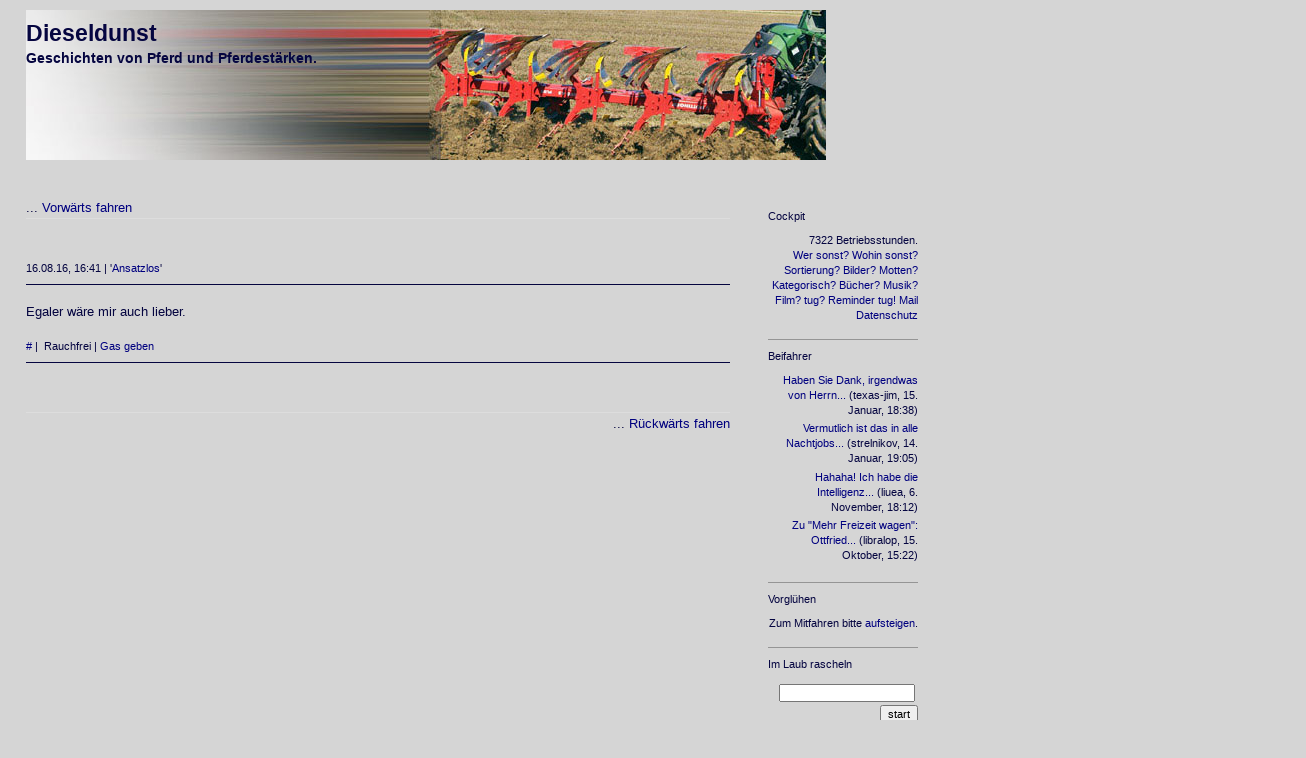

--- FILE ---
content_type: text/html; charset=ISO-8859-1
request_url: https://dieseldunst.blogger.de/20160816/
body_size: 3207
content:
<?xml version="1.0"?>
<!DOCTYPE html PUBLIC "-//W3C//DTD XHTML 1.0 Transitional//EN"
   "http://www.w3.org/TR/xhtml1/DTD/xhtml1-transitional.dtd">

<html xmlns="http://www.w3.org/1999/xhtml" lang="de" xml:lang="de" >

<head>
<title>Dieseldunst: 2016-08-16 - Geschichten von Pferd und Pferdestärken.</title>

<!-- Layout: Simple Stories 1.0 ( ichichich, http://approx.antville.org  ) -->
<meta http-equiv="Content-Type" content="text/html" />
<meta name="MSSmartTagsPreventParsing" content="TRUE" />
<link rel="alternate" type="text/xml" title="XML" href="https://dieseldunst.blogger.de/rss" />
<script type="text/javascript" src="https://dieseldunst.blogger.de/main.js"></script>
<link rel="stylesheet" type="text/css" title="CSS Stylesheet" href="https://dieseldunst.blogger.de/main.css" />
<meta http-equiv="content-language" content="de" />
<meta http-equiv="expires" content="1" />
<meta name="description" content="" />
<meta name="author" content="" />
<meta name="keywords" content="" />

<meta name="language" content="de" />
</head>

<body>

<div class="titelbild">
<img width="800" border="0" alt="" title="" src="https://cdn.blogger.de/static/antville/dieseldunst/layouts/antville.org8/header_edited.jpg" height="150" />
</div>

<div class="titel"><a href="https://dieseldunst.blogger.de/" title="Geschichten von Pferd und Pferdestärken.">Dieseldunst</a></div><div class="subtitel">Geschichten von Pferd und Pferdestärken.</div>



<div class="maincontent">

<div class="pagelink"><div class="pagelinkTop">...&nbsp;<a href="https://dieseldunst.blogger.de/20160822/">Vorwärts fahren</a></div>

</div>
<div style="display:none">Dienstag, 16. 08 16</div>
<br>
<div class="storyTitle"> </div>
<div class="storyDate">16.08.16, 16:41 | '<a href="https://dieseldunst.blogger.de/topics/Ansatzlos">Ansatzlos</a>'</div>
<div class="storyBody">Egaler w&auml;re mir auch lieber.</div>


<div class="storyDate">
<a suffix="&nbsp|&nbsp " prefix="" href="https://dieseldunst.blogger.de/stories/2601528/">#</a>&nbsp|&nbsp 
Rauchfrei
|&nbsp<a href="https://dieseldunst.blogger.de/stories/2601528/comment">Gas geben</a>
</div>
<br>

<div class="pagelink"><div class="pagelinkBottom">...&nbsp;<a href="https://dieseldunst.blogger.de/20160811/">Rückwärts fahren</a></div><br />
</div>

</div>


<div class="navibar">

<div class="boxheaderohne">Cockpit</div>
<div class="box">
7322 Betriebsstunden.<br>
<a href="https://dieseldunst.blogger.de/stories/607183/">Wer sonst?</a> <a href="http://dieseldunst.blogger.de/stories/536285/">Wohin sonst?</a> <a href="https://dieseldunst.blogger.de/topics">Sortierung?</a> <a href="https://dieseldunst.blogger.de/images/topics">Bilder?</a> <a href="http://dieseldunst.blogger.de/stories/1345976/">Motten?</a> <a href="http://dieseldunst.blogger.de/stories/1347239/">Kategorisch?</a> <a href="http://dieseldunst.blogger.de/stories/1286477/">Bücher?</a> <a href="http://dieseldunst.blogger.de/stories/1286478/">Musik?</a> <a href="http://dieseldunst.blogger.de/stories/1286479/">Film?</a> <a href="http://dieseldunst.blogger.de/stories/753066/">tug?</a>
<a href="https://dieseldunst.blogger.de/stories/1378752/">Reminder</a> <a href="http://tug.blogger.de">tug!</a> <a href="mailto:texas-jim(bei)gmx(punkt)de">Mail</a> <a href="https://info.blogger.de/stories/2685743/">Datenschutz</a></div>

<div class="boxheader">Beifahrer</div>
<div class="box"><div class="historyItem"><a href="https://dieseldunst.blogger.de/stories/2909734/#2909930">Haben Sie Dank, irgendwas von Herrn...</a> (texas-jim, 15. Januar, 18:38)</div>
<div class="historyItem"><a href="https://dieseldunst.blogger.de/stories/2909734/#2909887">Vermutlich ist das in alle Nachtjobs...</a> (strelnikov, 14. Januar, 19:05)</div>
<div class="historyItem"><a href="https://dieseldunst.blogger.de/stories/2907512/#2907520">Hahaha! Ich habe die Intelligenz...</a> (liuea, 6. November, 18:12)</div>
<div class="historyItem"><a href="https://dieseldunst.blogger.de/stories/2906698/#2906700">Zu "Mehr Freizeit wagen": Ottfried...</a> (libralop, 15. Oktober, 15:22)</div>
</div>

<div class="boxheader">Vorglühen</div>
<div class="box">Zum Mitfahren bitte <a href="https://dieseldunst.blogger.de/members/login">aufsteigen</a>.
</div>

<div class="boxheader">Im Laub rascheln</div>
<div class="box"><form method="get" action="https://dieseldunst.blogger.de/search"><input name="q" type="text" size="20" class="searchbox" value="" />&nbsp;<input name="submit" type="submit" value="start" class="searchbox" /></form>

<table border="0" cellspacing="0" cellpadding="2">
<tr>
<td colspan="7" align="center" nowrap="nowrap"><div class="calHead">August&nbsp;2016</div></td>
</tr>
<tr>
<td nowrap="nowrap"><div class="calDay">Mo</div></td>
<td nowrap="nowrap"><div class="calDay">Di</div></td>
<td nowrap="nowrap"><div class="calDay">Mi</div></td>
<td nowrap="nowrap"><div class="calDay">Do</div></td>
<td nowrap="nowrap"><div class="calDay">Fr</div></td>
<td nowrap="nowrap"><div class="calDay">Sa</div></td>
<td nowrap="nowrap"><div class="calDay">So</div></td>

</tr>
<tr>
<td nowrap="nowrap"><div class="calDay"><a href="https://dieseldunst.blogger.de/20160801/">&nbsp;1&nbsp;</a></div></td>
<td nowrap="nowrap"><div class="calDay"><a href="https://dieseldunst.blogger.de/20160802/">&nbsp;2&nbsp;</a></div></td>
<td nowrap="nowrap"><div class="calDay">&nbsp;3&nbsp;</div></td>
<td nowrap="nowrap"><div class="calDay">&nbsp;4&nbsp;</div></td>
<td nowrap="nowrap"><div class="calDay">&nbsp;5&nbsp;</div></td>
<td nowrap="nowrap"><div class="calDay"><a href="https://dieseldunst.blogger.de/20160806/">&nbsp;6&nbsp;</a></div></td>
<td nowrap="nowrap"><div class="calDay">&nbsp;7&nbsp;</div></td>

</tr>
<tr>
<td nowrap="nowrap"><div class="calDay">&nbsp;8&nbsp;</div></td>
<td nowrap="nowrap"><div class="calDay"><a href="https://dieseldunst.blogger.de/20160809/">&nbsp;9&nbsp;</a></div></td>
<td nowrap="nowrap"><div class="calDay">10</div></td>
<td nowrap="nowrap"><div class="calDay"><a href="https://dieseldunst.blogger.de/20160811/">11</a></div></td>
<td nowrap="nowrap"><div class="calDay">12</div></td>
<td nowrap="nowrap"><div class="calDay">13</div></td>
<td nowrap="nowrap"><div class="calDay">14</div></td>

</tr>
<tr>
<td nowrap="nowrap"><div class="calDay">15</div></td>
<td nowrap="nowrap"><div class="calSelDay"><a href="https://dieseldunst.blogger.de/20160816/">16</a></div></td>
<td nowrap="nowrap"><div class="calDay">17</div></td>
<td nowrap="nowrap"><div class="calDay">18</div></td>
<td nowrap="nowrap"><div class="calDay">19</div></td>
<td nowrap="nowrap"><div class="calDay">20</div></td>
<td nowrap="nowrap"><div class="calDay">21</div></td>

</tr>
<tr>
<td nowrap="nowrap"><div class="calDay"><a href="https://dieseldunst.blogger.de/20160822/">22</a></div></td>
<td nowrap="nowrap"><div class="calDay">23</div></td>
<td nowrap="nowrap"><div class="calDay">24</div></td>
<td nowrap="nowrap"><div class="calDay">25</div></td>
<td nowrap="nowrap"><div class="calDay">26</div></td>
<td nowrap="nowrap"><div class="calDay">27</div></td>
<td nowrap="nowrap"><div class="calDay">28</div></td>

</tr>
<tr>
<td nowrap="nowrap"><div class="calDay">29</div></td>
<td nowrap="nowrap"><div class="calDay">30</div></td>
<td nowrap="nowrap"><div class="calDay">31</div></td>
<td nowrap="nowrap"><div class="calDay">&nbsp;</div></td>
<td nowrap="nowrap"><div class="calDay">&nbsp;</div></td>
<td nowrap="nowrap"><div class="calDay">&nbsp;</div></td>
<td nowrap="nowrap"><div class="calDay">&nbsp;</div></td>

</tr>

<tr>
<td colspan="3" align="right" nowrap="nowrap"><div class="calFoot"><a href="https://dieseldunst.blogger.de/20160728/">Juli</a></div></td>
<td nowrap="nowrap"><div class="calFoot">&nbsp;</div></td>
<td colspan="3" nowrap="nowrap"><div class="calFoot"><a href="https://dieseldunst.blogger.de/20160906/">September</a></div></td>
</tr>
</table>

<ul>
<li><a href="https://dieseldunst.blogger.de/20260102/">Januar 26</a></li><li><a href="https://dieseldunst.blogger.de/20251201/">Dezember 25</a></li><li><a href="https://dieseldunst.blogger.de/20251101/">November 25</a></li><li><a href="https://dieseldunst.blogger.de/20251002/">Oktober 25</a></li><li><a href="https://dieseldunst.blogger.de/20250901/">September 25</a></li><li><a href="https://dieseldunst.blogger.de/20250805/">August 25</a></li><li><a href="https://dieseldunst.blogger.de/20250702/">Juli 25</a></li><li><a href="https://dieseldunst.blogger.de/20250601/">Juni 25</a></li><li><a href="https://dieseldunst.blogger.de/20250502/">Mai 25</a></li><li><a href="https://dieseldunst.blogger.de/20250401/">April 25</a></li><li><a href="https://dieseldunst.blogger.de/20250303/">März 25</a></li><li><a href="https://dieseldunst.blogger.de/20250201/">Februar 25</a></li><li><a href="https://dieseldunst.blogger.de/20250106/">Januar 25</a></li><li><a href="https://dieseldunst.blogger.de/20241201/">Dezember 24</a></li><li><a href="https://dieseldunst.blogger.de/20241104/">November 24</a></li><li><a href="https://dieseldunst.blogger.de/20241004/">Oktober 24</a></li><li><a href="https://dieseldunst.blogger.de/20240902/">September 24</a></li><li><a href="https://dieseldunst.blogger.de/20240806/">August 24</a></li><li><a href="https://dieseldunst.blogger.de/20240706/">Juli 24</a></li><li><a href="https://dieseldunst.blogger.de/20240605/">Juni 24</a></li><li><a href="https://dieseldunst.blogger.de/20240501/">Mai 24</a></li><li><a href="https://dieseldunst.blogger.de/20240415/">April 24</a></li><li><a href="https://dieseldunst.blogger.de/20240304/">März 24</a></li><li><a href="https://dieseldunst.blogger.de/20240201/">Februar 24</a></li><li><a href="https://dieseldunst.blogger.de/20240102/">Januar 24</a></li><li><a href="https://dieseldunst.blogger.de/20231209/">Dezember 23</a></li><li><a href="https://dieseldunst.blogger.de/20231103/">November 23</a></li><li><a href="https://dieseldunst.blogger.de/20231009/">Oktober 23</a></li><li><a href="https://dieseldunst.blogger.de/20230902/">September 23</a></li><li><a href="https://dieseldunst.blogger.de/20230806/">August 23</a></li><li><a href="https://dieseldunst.blogger.de/20230702/">Juli 23</a></li><li><a href="https://dieseldunst.blogger.de/20230630/">Juni 23</a></li><li><a href="https://dieseldunst.blogger.de/20220904/">September 22</a></li><li><a href="https://dieseldunst.blogger.de/20220802/">August 22</a></li><li><a href="https://dieseldunst.blogger.de/20220708/">Juli 22</a></li><li><a href="https://dieseldunst.blogger.de/20220616/">Juni 22</a></li><li><a href="https://dieseldunst.blogger.de/20220502/">Mai 22</a></li><li><a href="https://dieseldunst.blogger.de/20220305/">März 22</a></li><li><a href="https://dieseldunst.blogger.de/20220219/">Februar 22</a></li><li><a href="https://dieseldunst.blogger.de/20220129/">Januar 22</a></li><li><a href="https://dieseldunst.blogger.de/20211203/">Dezember 21</a></li><li><a href="https://dieseldunst.blogger.de/20211105/">November 21</a></li><li><a href="https://dieseldunst.blogger.de/20211001/">Oktober 21</a></li><li><a href="https://dieseldunst.blogger.de/20210705/">Juli 21</a></li><li><a href="https://dieseldunst.blogger.de/20210620/">Juni 21</a></li><li><a href="https://dieseldunst.blogger.de/20210525/">Mai 21</a></li><li><a href="https://dieseldunst.blogger.de/20210429/">April 21</a></li><li><a href="https://dieseldunst.blogger.de/20210107/">Januar 21</a></li><li><a href="https://dieseldunst.blogger.de/20201201/">Dezember 20</a></li><li><a href="https://dieseldunst.blogger.de/20201111/">November 20</a></li><li><a href="https://dieseldunst.blogger.de/20201003/">Oktober 20</a></li><li><a href="https://dieseldunst.blogger.de/20200907/">September 20</a></li><li><a href="https://dieseldunst.blogger.de/20200818/">August 20</a></li><li><a href="https://dieseldunst.blogger.de/20200729/">Juli 20</a></li><li><a href="https://dieseldunst.blogger.de/20200617/">Juni 20</a></li><li><a href="https://dieseldunst.blogger.de/20200502/">Mai 20</a></li><li><a href="https://dieseldunst.blogger.de/20200403/">April 20</a></li><li><a href="https://dieseldunst.blogger.de/20200306/">März 20</a></li><li><a href="https://dieseldunst.blogger.de/20200222/">Februar 20</a></li><li><a href="https://dieseldunst.blogger.de/20200101/">Januar 20</a></li><li><a href="https://dieseldunst.blogger.de/20191202/">Dezember 19</a></li><li><a href="https://dieseldunst.blogger.de/20191119/">November 19</a></li><li><a href="https://dieseldunst.blogger.de/20191018/">Oktober 19</a></li><li><a href="https://dieseldunst.blogger.de/20190906/">September 19</a></li><li><a href="https://dieseldunst.blogger.de/20190805/">August 19</a></li><li><a href="https://dieseldunst.blogger.de/20190701/">Juli 19</a></li><li><a href="https://dieseldunst.blogger.de/20190603/">Juni 19</a></li><li><a href="https://dieseldunst.blogger.de/20190515/">Mai 19</a></li><li><a href="https://dieseldunst.blogger.de/20190406/">April 19</a></li><li><a href="https://dieseldunst.blogger.de/20190311/">März 19</a></li><li><a href="https://dieseldunst.blogger.de/20190201/">Februar 19</a></li><li><a href="https://dieseldunst.blogger.de/20190113/">Januar 19</a></li><li><a href="https://dieseldunst.blogger.de/20181212/">Dezember 18</a></li><li><a href="https://dieseldunst.blogger.de/20181104/">November 18</a></li><li><a href="https://dieseldunst.blogger.de/20181003/">Oktober 18</a></li><li><a href="https://dieseldunst.blogger.de/20180906/">September 18</a></li><li><a href="https://dieseldunst.blogger.de/20180806/">August 18</a></li><li><a href="https://dieseldunst.blogger.de/20180705/">Juli 18</a></li><li><a href="https://dieseldunst.blogger.de/20180611/">Juni 18</a></li><li><a href="https://dieseldunst.blogger.de/20180503/">Mai 18</a></li><li><a href="https://dieseldunst.blogger.de/20180410/">April 18</a></li><li><a href="https://dieseldunst.blogger.de/20180301/">März 18</a></li><li><a href="https://dieseldunst.blogger.de/20180208/">Februar 18</a></li><li><a href="https://dieseldunst.blogger.de/20180103/">Januar 18</a></li><li><a href="https://dieseldunst.blogger.de/20171202/">Dezember 17</a></li><li><a href="https://dieseldunst.blogger.de/20171106/">November 17</a></li><li><a href="https://dieseldunst.blogger.de/20171012/">Oktober 17</a></li><li><a href="https://dieseldunst.blogger.de/20170905/">September 17</a></li><li><a href="https://dieseldunst.blogger.de/20170806/">August 17</a></li><li><a href="https://dieseldunst.blogger.de/20170703/">Juli 17</a></li><li><a href="https://dieseldunst.blogger.de/20170605/">Juni 17</a></li><li><a href="https://dieseldunst.blogger.de/20170503/">Mai 17</a></li><li><a href="https://dieseldunst.blogger.de/20170423/">April 17</a></li><li><a href="https://dieseldunst.blogger.de/20170327/">März 17</a></li><li><a href="https://dieseldunst.blogger.de/20170207/">Februar 17</a></li><li><a href="https://dieseldunst.blogger.de/20170103/">Januar 17</a></li><li><a href="https://dieseldunst.blogger.de/20161201/">Dezember 16</a></li><li><a href="https://dieseldunst.blogger.de/20161101/">November 16</a></li><li><a href="https://dieseldunst.blogger.de/20161002/">Oktober 16</a></li><li><a href="https://dieseldunst.blogger.de/20160906/">September 16</a></li><li><a href="https://dieseldunst.blogger.de/20160801/">August 16</a></li><li><a href="https://dieseldunst.blogger.de/20160712/">Juli 16</a></li><li><a href="https://dieseldunst.blogger.de/20160502/">Mai 16</a></li><li><a href="https://dieseldunst.blogger.de/20160401/">April 16</a></li><li><a href="https://dieseldunst.blogger.de/20160301/">März 16</a></li><li><a href="https://dieseldunst.blogger.de/20160201/">Februar 16</a></li><li><a href="https://dieseldunst.blogger.de/20160103/">Januar 16</a></li><li><a href="https://dieseldunst.blogger.de/20151201/">Dezember 15</a></li><li><a href="https://dieseldunst.blogger.de/20151102/">November 15</a></li><li><a href="https://dieseldunst.blogger.de/20151013/">Oktober 15</a></li><li><a href="https://dieseldunst.blogger.de/20150906/">September 15</a></li><li><a href="https://dieseldunst.blogger.de/20150802/">August 15</a></li><li><a href="https://dieseldunst.blogger.de/20150701/">Juli 15</a></li><li><a href="https://dieseldunst.blogger.de/20150601/">Juni 15</a></li><li><a href="https://dieseldunst.blogger.de/20150504/">Mai 15</a></li><li><a href="https://dieseldunst.blogger.de/20150415/">April 15</a></li><li><a href="https://dieseldunst.blogger.de/20150302/">März 15</a></li><li><a href="https://dieseldunst.blogger.de/20150203/">Februar 15</a></li><li><a href="https://dieseldunst.blogger.de/20150102/">Januar 15</a></li><li><a href="https://dieseldunst.blogger.de/20141201/">Dezember 14</a></li><li><a href="https://dieseldunst.blogger.de/20141103/">November 14</a></li><li><a href="https://dieseldunst.blogger.de/20141006/">Oktober 14</a></li><li><a href="https://dieseldunst.blogger.de/20140901/">September 14</a></li><li><a href="https://dieseldunst.blogger.de/20140806/">August 14</a></li><li><a href="https://dieseldunst.blogger.de/20140701/">Juli 14</a></li><li><a href="https://dieseldunst.blogger.de/20140602/">Juni 14</a></li><li><a href="https://dieseldunst.blogger.de/20140502/">Mai 14</a></li><li><a href="https://dieseldunst.blogger.de/20140401/">April 14</a></li><li><a href="https://dieseldunst.blogger.de/20140306/">März 14</a></li><li><a href="https://dieseldunst.blogger.de/20140203/">Februar 14</a></li><li><a href="https://dieseldunst.blogger.de/20140103/">Januar 14</a></li><li><a href="https://dieseldunst.blogger.de/20131202/">Dezember 13</a></li><li><a href="https://dieseldunst.blogger.de/20131105/">November 13</a></li><li><a href="https://dieseldunst.blogger.de/20131007/">Oktober 13</a></li><li><a href="https://dieseldunst.blogger.de/20130902/">September 13</a></li><li><a href="https://dieseldunst.blogger.de/20130802/">August 13</a></li><li><a href="https://dieseldunst.blogger.de/20130702/">Juli 13</a></li><li><a href="https://dieseldunst.blogger.de/20130604/">Juni 13</a></li><li><a href="https://dieseldunst.blogger.de/20130501/">Mai 13</a></li><li><a href="https://dieseldunst.blogger.de/20130403/">April 13</a></li><li><a href="https://dieseldunst.blogger.de/20130301/">März 13</a></li><li><a href="https://dieseldunst.blogger.de/20130201/">Februar 13</a></li><li><a href="https://dieseldunst.blogger.de/20130107/">Januar 13</a></li><li><a href="https://dieseldunst.blogger.de/20121203/">Dezember 12</a></li><li><a href="https://dieseldunst.blogger.de/20121101/">November 12</a></li><li><a href="https://dieseldunst.blogger.de/20121001/">Oktober 12</a></li><li><a href="https://dieseldunst.blogger.de/20120910/">September 12</a></li><li><a href="https://dieseldunst.blogger.de/20120802/">August 12</a></li><li><a href="https://dieseldunst.blogger.de/20120701/">Juli 12</a></li><li><a href="https://dieseldunst.blogger.de/20120601/">Juni 12</a></li><li><a href="https://dieseldunst.blogger.de/20120501/">Mai 12</a></li><li><a href="https://dieseldunst.blogger.de/20120408/">April 12</a></li><li><a href="https://dieseldunst.blogger.de/20120301/">März 12</a></li><li><a href="https://dieseldunst.blogger.de/20120205/">Februar 12</a></li><li><a href="https://dieseldunst.blogger.de/20120102/">Januar 12</a></li><li><a href="https://dieseldunst.blogger.de/20111202/">Dezember 11</a></li><li><a href="https://dieseldunst.blogger.de/20111102/">November 11</a></li><li><a href="https://dieseldunst.blogger.de/20111002/">Oktober 11</a></li><li><a href="https://dieseldunst.blogger.de/20110904/">September 11</a></li><li><a href="https://dieseldunst.blogger.de/20110803/">August 11</a></li><li><a href="https://dieseldunst.blogger.de/20110701/">Juli 11</a></li><li><a href="https://dieseldunst.blogger.de/20110606/">Juni 11</a></li><li><a href="https://dieseldunst.blogger.de/20110502/">Mai 11</a></li><li><a href="https://dieseldunst.blogger.de/20110403/">April 11</a></li><li><a href="https://dieseldunst.blogger.de/20110301/">März 11</a></li><li><a href="https://dieseldunst.blogger.de/20110201/">Februar 11</a></li><li><a href="https://dieseldunst.blogger.de/20110102/">Januar 11</a></li><li><a href="https://dieseldunst.blogger.de/20101201/">Dezember 10</a></li><li><a href="https://dieseldunst.blogger.de/20101102/">November 10</a></li><li><a href="https://dieseldunst.blogger.de/20101001/">Oktober 10</a></li><li><a href="https://dieseldunst.blogger.de/20100901/">September 10</a></li><li><a href="https://dieseldunst.blogger.de/20100801/">August 10</a></li><li><a href="https://dieseldunst.blogger.de/20100701/">Juli 10</a></li><li><a href="https://dieseldunst.blogger.de/20100601/">Juni 10</a></li><li><a href="https://dieseldunst.blogger.de/20100501/">Mai 10</a></li><li><a href="https://dieseldunst.blogger.de/20100401/">April 10</a></li><li><a href="https://dieseldunst.blogger.de/20100301/">März 10</a></li><li><a href="https://dieseldunst.blogger.de/20100202/">Februar 10</a></li><li><a href="https://dieseldunst.blogger.de/20100101/">Januar 10</a></li><li><a href="https://dieseldunst.blogger.de/20091201/">Dezember 09</a></li><li><a href="https://dieseldunst.blogger.de/20091101/">November 09</a></li><li><a href="https://dieseldunst.blogger.de/20091001/">Oktober 09</a></li><li><a href="https://dieseldunst.blogger.de/20090901/">September 09</a></li><li><a href="https://dieseldunst.blogger.de/20090801/">August 09</a></li><li><a href="https://dieseldunst.blogger.de/20090702/">Juli 09</a></li><li><a href="https://dieseldunst.blogger.de/20090601/">Juni 09</a></li><li><a href="https://dieseldunst.blogger.de/20090504/">Mai 09</a></li><li><a href="https://dieseldunst.blogger.de/20090401/">April 09</a></li><li><a href="https://dieseldunst.blogger.de/20090301/">März 09</a></li><li><a href="https://dieseldunst.blogger.de/20090201/">Februar 09</a></li><li><a href="https://dieseldunst.blogger.de/20090104/">Januar 09</a></li><li><a href="https://dieseldunst.blogger.de/20081201/">Dezember 08</a></li><li><a href="https://dieseldunst.blogger.de/20081101/">November 08</a></li><li><a href="https://dieseldunst.blogger.de/20081002/">Oktober 08</a></li><li><a href="https://dieseldunst.blogger.de/20080902/">September 08</a></li><li><a href="https://dieseldunst.blogger.de/20080804/">August 08</a></li><li><a href="https://dieseldunst.blogger.de/20080701/">Juli 08</a></li><li><a href="https://dieseldunst.blogger.de/20080601/">Juni 08</a></li><li><a href="https://dieseldunst.blogger.de/20080501/">Mai 08</a></li><li><a href="https://dieseldunst.blogger.de/20080401/">April 08</a></li><li><a href="https://dieseldunst.blogger.de/20080302/">März 08</a></li><li><a href="https://dieseldunst.blogger.de/20080201/">Februar 08</a></li><li><a href="https://dieseldunst.blogger.de/20080101/">Januar 08</a></li><li><a href="https://dieseldunst.blogger.de/20071202/">Dezember 07</a></li><li><a href="https://dieseldunst.blogger.de/20071108/">November 07</a></li><li><a href="https://dieseldunst.blogger.de/20071001/">Oktober 07</a></li><li><a href="https://dieseldunst.blogger.de/20070903/">September 07</a></li><li><a href="https://dieseldunst.blogger.de/20070804/">August 07</a></li><li><a href="https://dieseldunst.blogger.de/20070704/">Juli 07</a></li><li><a href="https://dieseldunst.blogger.de/20070604/">Juni 07</a></li><li><a href="https://dieseldunst.blogger.de/20070501/">Mai 07</a></li><li><a href="https://dieseldunst.blogger.de/20070403/">April 07</a></li><li><a href="https://dieseldunst.blogger.de/20070302/">März 07</a></li><li><a href="https://dieseldunst.blogger.de/20070201/">Februar 07</a></li><li><a href="https://dieseldunst.blogger.de/20070101/">Januar 07</a></li><li><a href="https://dieseldunst.blogger.de/20061203/">Dezember 06</a></li><li><a href="https://dieseldunst.blogger.de/20061106/">November 06</a></li><li><a href="https://dieseldunst.blogger.de/20061002/">Oktober 06</a></li><li><a href="https://dieseldunst.blogger.de/20060904/">September 06</a></li><li><a href="https://dieseldunst.blogger.de/20060801/">August 06</a></li><li><a href="https://dieseldunst.blogger.de/20060703/">Juli 06</a></li><li><a href="https://dieseldunst.blogger.de/20060601/">Juni 06</a></li><li><a href="https://dieseldunst.blogger.de/20060501/">Mai 06</a></li><li><a href="https://dieseldunst.blogger.de/20060402/">April 06</a></li><li><a href="https://dieseldunst.blogger.de/20060304/">März 06</a></li><li><a href="https://dieseldunst.blogger.de/20060201/">Februar 06</a></li><li><a href="https://dieseldunst.blogger.de/20060109/">Januar 06</a></li>
</ul>
</div>
  


<div class="boxheader">Erntedank</div>
<div class="box">
<a href="https://fotosfotosfotos.blogger.de">Gro&szlig;bloggbaumeister</a><br />
<a href="http://layout.antville.org">Antville Layouts</a>
</div>




</div>


</body>
</html>


--- FILE ---
content_type: text/css; charset=ISO-8859-1
request_url: https://dieseldunst.blogger.de/main.css
body_size: 1373
content:
body {
   background-color: #d5d5d5;
   font-family: Verdana, Helvetica, Arial, sans-serif;
   font-size: 13px;
   color: #050540;
   padding: 0px 0px 0px 0px;
   margin: 0px 0px 0px 0px;
   overflow-x:hidden;
   -webkit-hyphens: auto;
   -moz-hyphens: auto;
   -ms-hyphens: auto;
   hyphens: auto;
}

div.titelbild {
   position:absolute;
   top:10px;
   left:2%;
   width:96%;
   height: 96%;
}

div.titel {
   position:absolute; 
   top:20px; 
   left:2%; 
   width:100%;
   height:80px; 
   font-size: 23px;
   font-weight: bold;
   vertical-align: top;
   text-align: left; 
   font-family: Verdana, Helvetica, Arial, sans-serif;
   color: #ffffff;
}

div.subtitel {
   position:absolute; 
   top:50px; 
   left:2%; 
   width:100%;
   height:80px; 
   font-size: 14px;
   font-weight: bold;
   vertical-align: top;
   text-align: left; 
   font-family: Verdana, Helvetica, Arial, sans-serif;
   color: #050540;
}

div.titel a{  color: #050540; text-decoration:none}
div.titel a:visited{  color: #00007f; text-decoration:none}
div.titel a:active{  color: #00007f; text-decoration:none}
div.titel a:hover{  color: #00007f; text-decoration:none}

blockquote { font-style:italic; }

td {
   font-size: 13px;
   line-height: 140%;
}

img {
	max-width: 100%;
	height: auto;
}

div.maincontent {
   position:absolute; 
   top:200px; 
   left:2%; 
   width: 55%;
   max-width: 710px;
   min-width: 200px;
   overflow: hidden;
   margin: 0 auto;
}

div.navibar {
   position:absolute; 
   top:200px; 
   left:60%; 
   width:10%;
   min-width: 150px;
   max-width: 300px;
   border-right: 0px solid #dddddd;
   padding-right: 0px;
   margin-right:0px;
   
}

div.boxheader {
   color: #050540;
   overflow: hidden;
   font-size: 11px;
   border-top: 1px solid #959595;
   text-align: left;
   line-height: 300%;
}

div.boxheaderohne {
   color: #050540;
   overflow: hidden;
   font-size: 11px;
   border-top: 0px solid #959595;
   text-align: left;
   line-height: 300%;
}

div.boxline {
   height:1px;
   overflow:hidden;
   border-bottom: 0px solid #dddddd;
}

div.box {
   font-size: 11px;
   font-family: Verdana, Arial, Helvetica, sans-serif;
   color: #050540;
   line-height: 140%;
   text-align: right;
   padding: 0px 0px 16px 0px;
   margin: 0px 0px 0px 0px;
   border-bottom: 0px solid #959595;
}

div.ample { margin-bottom: 5px; }

small, .small {
   font-family: Verdana, Arial, Helvetica, sans-serif;
   font-size: 11px;
   color: #050540;
}

/* this is for mozilla to align tables in boxes right */
div.box table {
   margin-left: auto; 
   margin-right: 0px; 
}

fieldset {
   padding-left: 8px;
   padding-top: 0px;
   margin-top: 6px;
   margin-bottom: 6px;
}

p {
   margin-top: 6px;
   margin-bottom: 10px;
}

form { margin: 0px; }

a {text-decoration: none;}
a:link {color: #00007f;}
a:visited {color: #00007f;}
a:active {color: #00007f;}
a:hover {text-decoration: none;}

.message {
   font-family: Verdana, Arial, Helvetica, sans-serif;
   font-size: 11px;
   font-weight: bold;
   padding: 1px;
   margin-top: 6px;
   margin-bottom: 6px;
   color: #000000;
}

.message input {
   font-size:9px;
   padding:0px;
   margin:0px;
}

.historyItem {
   color: #050540;
   font-family: Verdana, Arial, Helvetica, sans-serif;
   font-size: 11px;
   padding-bottom: 0.3em;
}

/* calendar */

.calHead {
   font-family: Verdana, Arial, Helvetica, sans-serif;
   font-size: 11px;
   font-weight: bold;
   text-align: center;
}

.calDay {
   font-family: Verdana, Arial, Helvetica, sans-serif;
   font-size: 11px;
   text-align: center;
}

.calSelDay {
   font-family: Verdana, Arial, Helvetica, sans-serif;
   font-size: 11px;
   border: 1px solid #00007f;
   text-align: center;
}

.calFoot {
   font-family: Verdana, Arial, Helvetica, sans-serif;
   font-size: 11px;
   text-align: center;
}

.dayHeader {
   font-family: Verdana, Arial, Helvetica, sans-serif;
   font-size: 11px;
   color: #050540;
   font-weight: bold;
   margin-bottom:10px;
}

/* story display classes */

.storyTitle {
   font-family: Verdana, Helvetica, Arial, sans-serif;
   font-size: 20px;
   color: #000000;
   font-weight: bold;
   line-height: 120%;
   padding-bottom: 8px;
   vertical-align: bottom; 
}

.commenttitle {
   font-family: Verdana, Helvetica, Arial, sans-serif;
   font-size: 13px;
   color: #000000;
   font-weight: bold;
   line-height: 120%;
   padding-top:5px;
   padding-bottom: 1px;
   vertical-align: bottom; 
}


.storyDate {
   font-family: Verdana, Arial, Helvetica, sans-serif;
   font-size: 11px;
   color: #050540;
   line-height: 150%;
   margin-bottom: 16px;
   padding-bottom: 8px;
   border-bottom: 1px solid #050540;
}

.storyBody {
   font-size: 13px;
   line-height: 170%;
   margin-bottom: 15px;
   text-align: justify;
}



.listSeparator {
   width: 50px;
   border-bottom: 2px dotted #dddddd;
   margin-top: 10px;
   margin-bottom: 4px;
}


.reply { padding-left: 40px; }

/* form input classes */

.formTitle {
   width: 380px;
   font-family: Verdana, Helvetica, Arial, sans-serif;
   font-size: 20px;
   font-weight: bold;
   border: 1px solid #050540;
}

.formText {
   width: 380px;
   font-family: Verdana, Helvetica, Arial, sans-serif;
   font-size: 13px;
   font-weight: normal;
   border: 1px solid #050540;
}

.formWide {
   width: 660px;
   font-family: Verdana, Helvetica, Arial, sans-serif;
   font-size: 13px;
   font-weight: normal;
}

.listFlag {
   background-color: #cccccc;
   padding: 1px;
   font-family: Verdana, Arial, Helvetica, sans-serif;
   font-size: 11px;
   color: #050540;
}

.pollResultsBar {
   height: 5px;
   overflow: hidden;
   float:left;
   margin-right: 10px;
   background-color: #00007f;
   font-size: 0px;
}

.searchbox {
   font-size: 11px;
   margin-top: 3px;
}

.colorpickerWidget {
   border: 1px solid #cccccc;
}

.pagelinkTop {
   margin-bottom: 18px;
   padding-bottom:3px;
   border-bottom:1px solid #dddddd;
}

.pagelinkBottom {
   margin-top: 18px;
   padding-top:3px;
   border-top:1px solid #dddddd;
   text-align:right;
}

/* page navigation bar */
div.pageNav {
   margin-top: 10px;
   margin-bottom: 0px;
   font-size: 11px;
}

div.pageNavSummary {
   padding: 1px 5px;
   background-color: #efefef;
   border-bottom: 1px solid #cccccc;
   text-align: left;
}

div.pageNavBar {
   padding-top: 1px;
   text-align: right;
}
span.pageNavItem {
   padding-left: 2px;
   padding-right: 2px;
}

span.pageNavSelItem {
   padding-left: 2px;
   padding-right: 2px;
   font-weight: bold;
}

/* tree navigation in skinmgr */
ul { list-style: url("/static/antville/dieseldunst/layouts/antville.org8/bullet.gif") circle; } 

ul.skinmgrTree {
   padding-left:15px;
   margin:20px 0px;
}

ul.skinmgrTree ul {
   padding-left:30px;
   margin:0px;
}
ul.skinmgrTree li {
   list-style:none;
   margin:7px 0px;
   padding:0px;
}

ul.skinmgrTree li.skinset {
   list-style:square;
   padding-left:0px;
}
ul.skinmgrTree a.selected {
   font-weight:bold;
}

ul.skinmgrTree li div {
   font-family:Verdana, Helvetica, Arial, sans-serif;
   font-size:11px;
   color:#050540;
}

/* classes for membermgr */
.membergroup {
   font-weight:bold;
   font-size:20px;
   margin:10px 0px;
}

.member {
   margin-left:20px;
   margin-bottom:5px;
}
